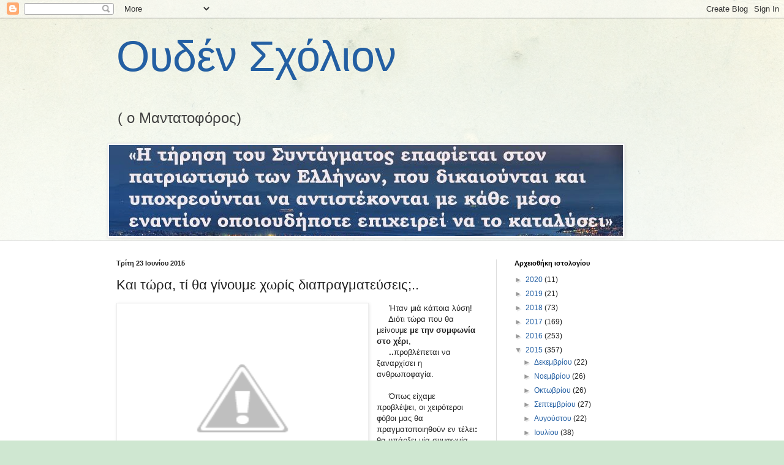

--- FILE ---
content_type: text/html; charset=UTF-8
request_url: https://mandatoforos.blogspot.com/b/stats?m=0&style=BLACK_TRANSPARENT&timeRange=ALL_TIME&token=APq4FmCt7NH-cy9MRiJjc5DmEcMMJ5vOWN4CkOBMXJtUW2v3qnORHcd7d2A-IHwaW9QyGSTZImOmFK5Ql9RbRblyAgUUzmc9wg
body_size: -91
content:
{"total":1495302,"sparklineOptions":{"backgroundColor":{"fillOpacity":0.1,"fill":"#000000"},"series":[{"areaOpacity":0.3,"color":"#202020"}]},"sparklineData":[[0,21],[1,50],[2,80],[3,12],[4,25],[5,54],[6,21],[7,46],[8,27],[9,11],[10,9],[11,9],[12,32],[13,23],[14,10],[15,28],[16,51],[17,99],[18,95],[19,91],[20,72],[21,65],[22,56],[23,49],[24,59],[25,43],[26,65],[27,56],[28,72],[29,3]],"nextTickMs":360000}